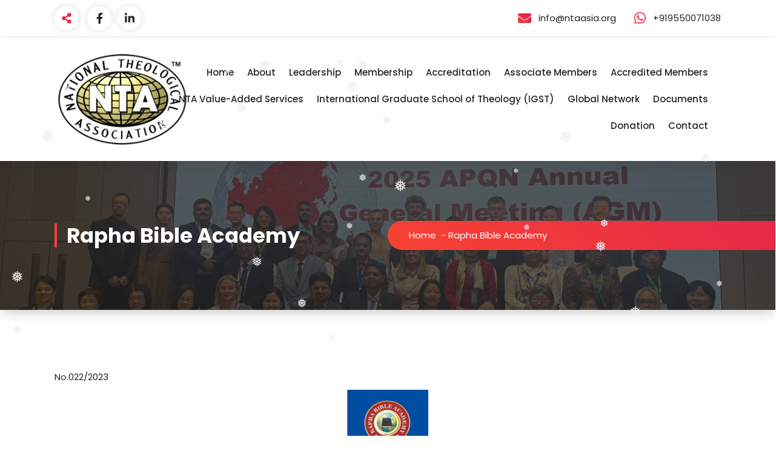

--- FILE ---
content_type: text/html; charset=UTF-8
request_url: https://ntaasia.org/rapha-bible-academy/
body_size: 9893
content:
<!DOCTYPE html>
<html lang="en-US" prefix="og: https://ogp.me/ns#">
	<head>
		<meta charset="UTF-8">
		<meta name="viewport" content="width=device-width, initial-scale=1">
		<link rel="profile" href="https://gmpg.org/xfn/11">
		
		
<!-- Search Engine Optimization by Rank Math - https://rankmath.com/ -->
<title>Rapha Bible Academy &raquo; National Theological Association</title>
<meta name="description" content="No.022/2023"/>
<meta name="robots" content="follow, index, max-snippet:-1, max-video-preview:-1, max-image-preview:large"/>
<link rel="canonical" href="https://ntaasia.org/rapha-bible-academy/" />
<meta property="og:locale" content="en_US" />
<meta property="og:type" content="article" />
<meta property="og:title" content="Rapha Bible Academy &raquo; National Theological Association" />
<meta property="og:description" content="No.022/2023" />
<meta property="og:url" content="https://ntaasia.org/rapha-bible-academy/" />
<meta property="og:site_name" content="National Theological Association" />
<meta property="article:publisher" content="https://www.facebook.com/nta2017/" />
<meta property="article:author" content="https://www.facebook.com/iamanishnr/" />
<meta property="og:updated_time" content="2025-12-12T15:46:09+00:00" />
<meta property="fb:app_id" content="273679424159010" />
<meta property="og:image" content="https://ntaasia.org/wp-content/uploads/2023/03/rapah.jpg" />
<meta property="og:image:secure_url" content="https://ntaasia.org/wp-content/uploads/2023/03/rapah.jpg" />
<meta property="og:image:width" content="462" />
<meta property="og:image:height" content="403" />
<meta property="og:image:alt" content="Rapha Bible Academy" />
<meta property="og:image:type" content="image/jpeg" />
<meta property="article:published_time" content="2022-09-20T01:17:58+00:00" />
<meta property="article:modified_time" content="2025-12-12T15:46:09+00:00" />
<meta name="twitter:card" content="summary_large_image" />
<meta name="twitter:title" content="Rapha Bible Academy &raquo; National Theological Association" />
<meta name="twitter:description" content="No.022/2023" />
<meta name="twitter:image" content="https://ntaasia.org/wp-content/uploads/2023/03/rapah.jpg" />
<meta name="twitter:label1" content="Time to read" />
<meta name="twitter:data1" content="Less than a minute" />
<script type="application/ld+json" class="rank-math-schema">{"@context":"https://schema.org","@graph":[{"@type":"Place","@id":"https://ntaasia.org/#place","address":{"@type":"PostalAddress","streetAddress":"1-47, Kothagudem, Bayyaram Post,","addressLocality":"Khammam","addressRegion":"Telangana","postalCode":"507211","addressCountry":"IN"}},{"@type":["EducationalOrganization","Organization"],"@id":"https://ntaasia.org/#organization","name":"National Theological Association","url":"https://ntaasia.org","sameAs":["https://www.facebook.com/nta2017/","https://in.linkedin.com/company/national-theological-association"],"email":"info@ntaasia.org","address":{"@type":"PostalAddress","streetAddress":"1-47, Kothagudem, Bayyaram Post,","addressLocality":"Khammam","addressRegion":"Telangana","postalCode":"507211","addressCountry":"IN"},"logo":{"@type":"ImageObject","@id":"https://ntaasia.org/#logo","url":"https://ntaasia.org/wp-content/uploads/2024/05/cropped-1714662371908.png","contentUrl":"https://ntaasia.org/wp-content/uploads/2024/05/cropped-1714662371908.png","caption":"National Theological Association","inLanguage":"en-US","width":"463","height":"330"},"contactPoint":[{"@type":"ContactPoint","telephone":"+919550071038","contactType":"customer support"}],"description":"The National Theological Association (NTA) is a non-profit evangelical accreditation body committed to empowering Bible colleges, seminaries, and theological institutions across Asia. We support theological excellence through accreditation, curriculum development, leadership training, and quality assurance.","legalName":"National Theological Association","location":{"@id":"https://ntaasia.org/#place"}},{"@type":"WebSite","@id":"https://ntaasia.org/#website","url":"https://ntaasia.org","name":"National Theological Association","alternateName":"NTA","publisher":{"@id":"https://ntaasia.org/#organization"},"inLanguage":"en-US"},{"@type":"ImageObject","@id":"https://ntaasia.org/wp-content/uploads/2023/03/rapah-300x262.jpg","url":"https://ntaasia.org/wp-content/uploads/2023/03/rapah-300x262.jpg","width":"200","height":"200","inLanguage":"en-US"},{"@type":"WebPage","@id":"https://ntaasia.org/rapha-bible-academy/#webpage","url":"https://ntaasia.org/rapha-bible-academy/","name":"Rapha Bible Academy &raquo; National Theological Association","datePublished":"2022-09-20T01:17:58+00:00","dateModified":"2025-12-12T15:46:09+00:00","isPartOf":{"@id":"https://ntaasia.org/#website"},"primaryImageOfPage":{"@id":"https://ntaasia.org/wp-content/uploads/2023/03/rapah-300x262.jpg"},"inLanguage":"en-US"},{"@type":"Person","@id":"https://ntaasia.org/author/admin/","name":"admin","url":"https://ntaasia.org/author/admin/","image":{"@type":"ImageObject","@id":"https://secure.gravatar.com/avatar/155cd310092da7f86a20958b189177ce461f3f2d451f7481cf5ae7d4b39a51a7?s=96&amp;d=mm&amp;r=g","url":"https://secure.gravatar.com/avatar/155cd310092da7f86a20958b189177ce461f3f2d451f7481cf5ae7d4b39a51a7?s=96&amp;d=mm&amp;r=g","caption":"admin","inLanguage":"en-US"},"sameAs":["https://ntaasia.org"],"worksFor":{"@id":"https://ntaasia.org/#organization"}},{"@type":"Article","headline":"Rapha Bible Academy &raquo; National Theological Association","datePublished":"2022-09-20T01:17:58+00:00","dateModified":"2025-12-12T15:46:09+00:00","author":{"@id":"https://ntaasia.org/author/admin/","name":"admin"},"publisher":{"@id":"https://ntaasia.org/#organization"},"description":"No.022/2023","name":"Rapha Bible Academy &raquo; National Theological Association","@id":"https://ntaasia.org/rapha-bible-academy/#richSnippet","isPartOf":{"@id":"https://ntaasia.org/rapha-bible-academy/#webpage"},"image":{"@id":"https://ntaasia.org/wp-content/uploads/2023/03/rapah-300x262.jpg"},"inLanguage":"en-US","mainEntityOfPage":{"@id":"https://ntaasia.org/rapha-bible-academy/#webpage"}}]}</script>
<!-- /Rank Math WordPress SEO plugin -->

<link rel='dns-prefetch' href='//fonts.googleapis.com' />
<link rel="alternate" type="application/rss+xml" title="National Theological Association &raquo; Feed" href="https://ntaasia.org/feed/" />
<link rel="alternate" title="oEmbed (JSON)" type="application/json+oembed" href="https://ntaasia.org/wp-json/oembed/1.0/embed?url=https%3A%2F%2Fntaasia.org%2Frapha-bible-academy%2F" />
<link rel="alternate" title="oEmbed (XML)" type="text/xml+oembed" href="https://ntaasia.org/wp-json/oembed/1.0/embed?url=https%3A%2F%2Fntaasia.org%2Frapha-bible-academy%2F&#038;format=xml" />
<style id='wp-img-auto-sizes-contain-inline-css' type='text/css'>
img:is([sizes=auto i],[sizes^="auto," i]){contain-intrinsic-size:3000px 1500px}
/*# sourceURL=wp-img-auto-sizes-contain-inline-css */
</style>
<style id='wp-emoji-styles-inline-css' type='text/css'>

	img.wp-smiley, img.emoji {
		display: inline !important;
		border: none !important;
		box-shadow: none !important;
		height: 1em !important;
		width: 1em !important;
		margin: 0 0.07em !important;
		vertical-align: -0.1em !important;
		background: none !important;
		padding: 0 !important;
	}
/*# sourceURL=wp-emoji-styles-inline-css */
</style>
<link rel='stylesheet' id='wp-block-library-css' href='https://ntaasia.org/wp-includes/css/dist/block-library/style.min.css?ver=6.9' type='text/css' media='all' />
<style id='classic-theme-styles-inline-css' type='text/css'>
/*! This file is auto-generated */
.wp-block-button__link{color:#fff;background-color:#32373c;border-radius:9999px;box-shadow:none;text-decoration:none;padding:calc(.667em + 2px) calc(1.333em + 2px);font-size:1.125em}.wp-block-file__button{background:#32373c;color:#fff;text-decoration:none}
/*# sourceURL=/wp-includes/css/classic-themes.min.css */
</style>
<style id='global-styles-inline-css' type='text/css'>
:root{--wp--preset--aspect-ratio--square: 1;--wp--preset--aspect-ratio--4-3: 4/3;--wp--preset--aspect-ratio--3-4: 3/4;--wp--preset--aspect-ratio--3-2: 3/2;--wp--preset--aspect-ratio--2-3: 2/3;--wp--preset--aspect-ratio--16-9: 16/9;--wp--preset--aspect-ratio--9-16: 9/16;--wp--preset--color--black: #000000;--wp--preset--color--cyan-bluish-gray: #abb8c3;--wp--preset--color--white: #ffffff;--wp--preset--color--pale-pink: #f78da7;--wp--preset--color--vivid-red: #cf2e2e;--wp--preset--color--luminous-vivid-orange: #ff6900;--wp--preset--color--luminous-vivid-amber: #fcb900;--wp--preset--color--light-green-cyan: #7bdcb5;--wp--preset--color--vivid-green-cyan: #00d084;--wp--preset--color--pale-cyan-blue: #8ed1fc;--wp--preset--color--vivid-cyan-blue: #0693e3;--wp--preset--color--vivid-purple: #9b51e0;--wp--preset--gradient--vivid-cyan-blue-to-vivid-purple: linear-gradient(135deg,rgb(6,147,227) 0%,rgb(155,81,224) 100%);--wp--preset--gradient--light-green-cyan-to-vivid-green-cyan: linear-gradient(135deg,rgb(122,220,180) 0%,rgb(0,208,130) 100%);--wp--preset--gradient--luminous-vivid-amber-to-luminous-vivid-orange: linear-gradient(135deg,rgb(252,185,0) 0%,rgb(255,105,0) 100%);--wp--preset--gradient--luminous-vivid-orange-to-vivid-red: linear-gradient(135deg,rgb(255,105,0) 0%,rgb(207,46,46) 100%);--wp--preset--gradient--very-light-gray-to-cyan-bluish-gray: linear-gradient(135deg,rgb(238,238,238) 0%,rgb(169,184,195) 100%);--wp--preset--gradient--cool-to-warm-spectrum: linear-gradient(135deg,rgb(74,234,220) 0%,rgb(151,120,209) 20%,rgb(207,42,186) 40%,rgb(238,44,130) 60%,rgb(251,105,98) 80%,rgb(254,248,76) 100%);--wp--preset--gradient--blush-light-purple: linear-gradient(135deg,rgb(255,206,236) 0%,rgb(152,150,240) 100%);--wp--preset--gradient--blush-bordeaux: linear-gradient(135deg,rgb(254,205,165) 0%,rgb(254,45,45) 50%,rgb(107,0,62) 100%);--wp--preset--gradient--luminous-dusk: linear-gradient(135deg,rgb(255,203,112) 0%,rgb(199,81,192) 50%,rgb(65,88,208) 100%);--wp--preset--gradient--pale-ocean: linear-gradient(135deg,rgb(255,245,203) 0%,rgb(182,227,212) 50%,rgb(51,167,181) 100%);--wp--preset--gradient--electric-grass: linear-gradient(135deg,rgb(202,248,128) 0%,rgb(113,206,126) 100%);--wp--preset--gradient--midnight: linear-gradient(135deg,rgb(2,3,129) 0%,rgb(40,116,252) 100%);--wp--preset--font-size--small: 13px;--wp--preset--font-size--medium: 20px;--wp--preset--font-size--large: 36px;--wp--preset--font-size--x-large: 42px;--wp--preset--spacing--20: 0.44rem;--wp--preset--spacing--30: 0.67rem;--wp--preset--spacing--40: 1rem;--wp--preset--spacing--50: 1.5rem;--wp--preset--spacing--60: 2.25rem;--wp--preset--spacing--70: 3.38rem;--wp--preset--spacing--80: 5.06rem;--wp--preset--shadow--natural: 6px 6px 9px rgba(0, 0, 0, 0.2);--wp--preset--shadow--deep: 12px 12px 50px rgba(0, 0, 0, 0.4);--wp--preset--shadow--sharp: 6px 6px 0px rgba(0, 0, 0, 0.2);--wp--preset--shadow--outlined: 6px 6px 0px -3px rgb(255, 255, 255), 6px 6px rgb(0, 0, 0);--wp--preset--shadow--crisp: 6px 6px 0px rgb(0, 0, 0);}:where(.is-layout-flex){gap: 0.5em;}:where(.is-layout-grid){gap: 0.5em;}body .is-layout-flex{display: flex;}.is-layout-flex{flex-wrap: wrap;align-items: center;}.is-layout-flex > :is(*, div){margin: 0;}body .is-layout-grid{display: grid;}.is-layout-grid > :is(*, div){margin: 0;}:where(.wp-block-columns.is-layout-flex){gap: 2em;}:where(.wp-block-columns.is-layout-grid){gap: 2em;}:where(.wp-block-post-template.is-layout-flex){gap: 1.25em;}:where(.wp-block-post-template.is-layout-grid){gap: 1.25em;}.has-black-color{color: var(--wp--preset--color--black) !important;}.has-cyan-bluish-gray-color{color: var(--wp--preset--color--cyan-bluish-gray) !important;}.has-white-color{color: var(--wp--preset--color--white) !important;}.has-pale-pink-color{color: var(--wp--preset--color--pale-pink) !important;}.has-vivid-red-color{color: var(--wp--preset--color--vivid-red) !important;}.has-luminous-vivid-orange-color{color: var(--wp--preset--color--luminous-vivid-orange) !important;}.has-luminous-vivid-amber-color{color: var(--wp--preset--color--luminous-vivid-amber) !important;}.has-light-green-cyan-color{color: var(--wp--preset--color--light-green-cyan) !important;}.has-vivid-green-cyan-color{color: var(--wp--preset--color--vivid-green-cyan) !important;}.has-pale-cyan-blue-color{color: var(--wp--preset--color--pale-cyan-blue) !important;}.has-vivid-cyan-blue-color{color: var(--wp--preset--color--vivid-cyan-blue) !important;}.has-vivid-purple-color{color: var(--wp--preset--color--vivid-purple) !important;}.has-black-background-color{background-color: var(--wp--preset--color--black) !important;}.has-cyan-bluish-gray-background-color{background-color: var(--wp--preset--color--cyan-bluish-gray) !important;}.has-white-background-color{background-color: var(--wp--preset--color--white) !important;}.has-pale-pink-background-color{background-color: var(--wp--preset--color--pale-pink) !important;}.has-vivid-red-background-color{background-color: var(--wp--preset--color--vivid-red) !important;}.has-luminous-vivid-orange-background-color{background-color: var(--wp--preset--color--luminous-vivid-orange) !important;}.has-luminous-vivid-amber-background-color{background-color: var(--wp--preset--color--luminous-vivid-amber) !important;}.has-light-green-cyan-background-color{background-color: var(--wp--preset--color--light-green-cyan) !important;}.has-vivid-green-cyan-background-color{background-color: var(--wp--preset--color--vivid-green-cyan) !important;}.has-pale-cyan-blue-background-color{background-color: var(--wp--preset--color--pale-cyan-blue) !important;}.has-vivid-cyan-blue-background-color{background-color: var(--wp--preset--color--vivid-cyan-blue) !important;}.has-vivid-purple-background-color{background-color: var(--wp--preset--color--vivid-purple) !important;}.has-black-border-color{border-color: var(--wp--preset--color--black) !important;}.has-cyan-bluish-gray-border-color{border-color: var(--wp--preset--color--cyan-bluish-gray) !important;}.has-white-border-color{border-color: var(--wp--preset--color--white) !important;}.has-pale-pink-border-color{border-color: var(--wp--preset--color--pale-pink) !important;}.has-vivid-red-border-color{border-color: var(--wp--preset--color--vivid-red) !important;}.has-luminous-vivid-orange-border-color{border-color: var(--wp--preset--color--luminous-vivid-orange) !important;}.has-luminous-vivid-amber-border-color{border-color: var(--wp--preset--color--luminous-vivid-amber) !important;}.has-light-green-cyan-border-color{border-color: var(--wp--preset--color--light-green-cyan) !important;}.has-vivid-green-cyan-border-color{border-color: var(--wp--preset--color--vivid-green-cyan) !important;}.has-pale-cyan-blue-border-color{border-color: var(--wp--preset--color--pale-cyan-blue) !important;}.has-vivid-cyan-blue-border-color{border-color: var(--wp--preset--color--vivid-cyan-blue) !important;}.has-vivid-purple-border-color{border-color: var(--wp--preset--color--vivid-purple) !important;}.has-vivid-cyan-blue-to-vivid-purple-gradient-background{background: var(--wp--preset--gradient--vivid-cyan-blue-to-vivid-purple) !important;}.has-light-green-cyan-to-vivid-green-cyan-gradient-background{background: var(--wp--preset--gradient--light-green-cyan-to-vivid-green-cyan) !important;}.has-luminous-vivid-amber-to-luminous-vivid-orange-gradient-background{background: var(--wp--preset--gradient--luminous-vivid-amber-to-luminous-vivid-orange) !important;}.has-luminous-vivid-orange-to-vivid-red-gradient-background{background: var(--wp--preset--gradient--luminous-vivid-orange-to-vivid-red) !important;}.has-very-light-gray-to-cyan-bluish-gray-gradient-background{background: var(--wp--preset--gradient--very-light-gray-to-cyan-bluish-gray) !important;}.has-cool-to-warm-spectrum-gradient-background{background: var(--wp--preset--gradient--cool-to-warm-spectrum) !important;}.has-blush-light-purple-gradient-background{background: var(--wp--preset--gradient--blush-light-purple) !important;}.has-blush-bordeaux-gradient-background{background: var(--wp--preset--gradient--blush-bordeaux) !important;}.has-luminous-dusk-gradient-background{background: var(--wp--preset--gradient--luminous-dusk) !important;}.has-pale-ocean-gradient-background{background: var(--wp--preset--gradient--pale-ocean) !important;}.has-electric-grass-gradient-background{background: var(--wp--preset--gradient--electric-grass) !important;}.has-midnight-gradient-background{background: var(--wp--preset--gradient--midnight) !important;}.has-small-font-size{font-size: var(--wp--preset--font-size--small) !important;}.has-medium-font-size{font-size: var(--wp--preset--font-size--medium) !important;}.has-large-font-size{font-size: var(--wp--preset--font-size--large) !important;}.has-x-large-font-size{font-size: var(--wp--preset--font-size--x-large) !important;}
:where(.wp-block-post-template.is-layout-flex){gap: 1.25em;}:where(.wp-block-post-template.is-layout-grid){gap: 1.25em;}
:where(.wp-block-term-template.is-layout-flex){gap: 1.25em;}:where(.wp-block-term-template.is-layout-grid){gap: 1.25em;}
:where(.wp-block-columns.is-layout-flex){gap: 2em;}:where(.wp-block-columns.is-layout-grid){gap: 2em;}
:root :where(.wp-block-pullquote){font-size: 1.5em;line-height: 1.6;}
/*# sourceURL=global-styles-inline-css */
</style>
<link rel='stylesheet' id='validatecertify-styles-css' href='https://ntaasia.org/wp-content/plugins/validar-certificados-de-cursos/assets/css/validatecertify-styles.css?ver=1.0.0' type='text/css' media='all' />
<link rel='stylesheet' id='wp-snow-effect-css' href='https://ntaasia.org/wp-content/plugins/wp-snow-effect/public/css/wp-snow-effect-public.css?ver=1.0.0' type='text/css' media='all' />
<link rel='stylesheet' id='wpsw_social-icons-css' href='https://ntaasia.org/wp-content/plugins/wp-social-widget/assets/css/social-icons.css?ver=2.3.1' type='text/css' media='all' />
<link rel='stylesheet' id='wpsw_social-css-css' href='https://ntaasia.org/wp-content/plugins/wp-social-widget/assets/css/social-style.css?ver=2.3.1' type='text/css' media='all' />
<link rel='stylesheet' id='owl-carousel-min-css' href='https://ntaasia.org/wp-content/themes/gradiant/assets/css/owl.carousel.min.css?ver=6.9' type='text/css' media='all' />
<link rel='stylesheet' id='font-awesome-css' href='https://ntaasia.org/wp-content/plugins/elementor/assets/lib/font-awesome/css/font-awesome.min.css?ver=4.7.0' type='text/css' media='all' />
<link rel='stylesheet' id='gradiant-editor-style-css' href='https://ntaasia.org/wp-content/themes/gradiant/assets/css/editor-style.css?ver=6.9' type='text/css' media='all' />
<link rel='stylesheet' id='gradiant-default-css' href='https://ntaasia.org/wp-content/themes/gradiant/assets/css/color/default.css?ver=6.9' type='text/css' media='all' />
<link rel='stylesheet' id='gradiant-theme-css-css' href='https://ntaasia.org/wp-content/themes/gradiant/assets/css/theme.css?ver=6.9' type='text/css' media='all' />
<link rel='stylesheet' id='gradiant-meanmenu-css' href='https://ntaasia.org/wp-content/themes/gradiant/assets/css/meanmenu.css?ver=6.9' type='text/css' media='all' />
<link rel='stylesheet' id='gradiant-widgets-css' href='https://ntaasia.org/wp-content/themes/gradiant/assets/css/widgets.css?ver=6.9' type='text/css' media='all' />
<link rel='stylesheet' id='gradiant-main-css' href='https://ntaasia.org/wp-content/themes/gradiant/assets/css/main.css?ver=6.9' type='text/css' media='all' />
<link rel='stylesheet' id='gradiant-media-query-css' href='https://ntaasia.org/wp-content/themes/gradiant/assets/css/responsive.css?ver=6.9' type='text/css' media='all' />
<link rel='stylesheet' id='gradiant-woocommerce-css' href='https://ntaasia.org/wp-content/themes/gradiant/assets/css/woo.css?ver=6.9' type='text/css' media='all' />
<link rel='stylesheet' id='gradiant-style-css' href='https://ntaasia.org/wp-content/themes/gradiant/style.css?ver=6.9' type='text/css' media='all' />
<style id='gradiant-style-inline-css' type='text/css'>
.breadcrumb-content {
					min-height: 246px;
				}
.breadcrumb-area {
					background-image: url(https://ntaasia.org/wp-content/uploads/2025/12/D.jpg);
					background-attachment: scroll;
				}
.av-container {
						max-width: 1200px;
					}

.logo img, .mobile-logo img {
					max-width: 222px;
				}
.theme-slider {
			background: rgba(0, 0, 0, 0.6);
		}
.cta-section {
					background-image: url(https://ntaasia.org/wp-content/plugins/clever-fox/inc/gradiant/images/slider/img01.jpg);
					background-attachment: scroll;
				}
 body{ 
			font-size: 15px;
			line-height: 1.5;
			text-transform: inherit;
			font-style: inherit;
		}
 h1{ 
				font-size: px;
				line-height: ;
				text-transform: inherit;
				font-style: inherit;
			}
 h2{ 
				font-size: px;
				line-height: ;
				text-transform: inherit;
				font-style: inherit;
			}
 h3{ 
				font-size: px;
				line-height: ;
				text-transform: inherit;
				font-style: inherit;
			}
 h4{ 
				font-size: px;
				line-height: ;
				text-transform: inherit;
				font-style: inherit;
			}
 h5{ 
				font-size: px;
				line-height: ;
				text-transform: inherit;
				font-style: inherit;
			}
 h6{ 
				font-size: px;
				line-height: ;
				text-transform: inherit;
				font-style: inherit;
			}

/*# sourceURL=gradiant-style-inline-css */
</style>
<link rel='stylesheet' id='gradiant-fonts-css' href='//fonts.googleapis.com/css?family=Poppins%3Aital%2Cwght%400%2C100%3B0%2C200%3B0%2C300%3B0%2C400%3B0%2C500%3B0%2C600%3B0%2C700%3B0%2C800%3B0%2C900%3B1%2C100%3B1%2C200%3B1%2C300%3B1%2C400%3B1%2C500%3B1%2C600%3B1%2C700%3B1%2C800%3B1%2C900&#038;subset=latin%2Clatin-ext' type='text/css' media='all' />
<link rel='stylesheet' id='animate-css' href='https://ntaasia.org/wp-content/plugins/clever-fox//inc/assets/css/animate.css?ver=3.5.2' type='text/css' media='all' />
<link rel='stylesheet' id='ekit-widget-styles-css' href='https://ntaasia.org/wp-content/plugins/elementskit-lite/widgets/init/assets/css/widget-styles.css?ver=3.7.8' type='text/css' media='all' />
<link rel='stylesheet' id='ekit-responsive-css' href='https://ntaasia.org/wp-content/plugins/elementskit-lite/widgets/init/assets/css/responsive.css?ver=3.7.8' type='text/css' media='all' />
<script type="text/javascript" src="https://ntaasia.org/wp-includes/js/jquery/jquery.min.js?ver=3.7.1" id="jquery-core-js"></script>
<script type="text/javascript" src="https://ntaasia.org/wp-includes/js/jquery/jquery-migrate.min.js?ver=3.4.1" id="jquery-migrate-js"></script>
<script type="text/javascript" src="https://ntaasia.org/wp-content/themes/gradiant/assets/js/owl.carousel.min.js?ver=1" id="owl-carousel-js"></script>
<link rel="https://api.w.org/" href="https://ntaasia.org/wp-json/" /><link rel="alternate" title="JSON" type="application/json" href="https://ntaasia.org/wp-json/wp/v2/pages/569" /><link rel="EditURI" type="application/rsd+xml" title="RSD" href="https://ntaasia.org/xmlrpc.php?rsd" />
<meta name="generator" content="WordPress 6.9" />
<link rel='shortlink' href='https://ntaasia.org/?p=569' />
<meta name="facebook-domain-verification" content="4ay3u2gau6nqcume8sfr16lc078q7f" /><meta name="generator" content="Elementor 3.34.2; features: additional_custom_breakpoints; settings: css_print_method-external, google_font-enabled, font_display-auto">
			<style>
				.e-con.e-parent:nth-of-type(n+4):not(.e-lazyloaded):not(.e-no-lazyload),
				.e-con.e-parent:nth-of-type(n+4):not(.e-lazyloaded):not(.e-no-lazyload) * {
					background-image: none !important;
				}
				@media screen and (max-height: 1024px) {
					.e-con.e-parent:nth-of-type(n+3):not(.e-lazyloaded):not(.e-no-lazyload),
					.e-con.e-parent:nth-of-type(n+3):not(.e-lazyloaded):not(.e-no-lazyload) * {
						background-image: none !important;
					}
				}
				@media screen and (max-height: 640px) {
					.e-con.e-parent:nth-of-type(n+2):not(.e-lazyloaded):not(.e-no-lazyload),
					.e-con.e-parent:nth-of-type(n+2):not(.e-lazyloaded):not(.e-no-lazyload) * {
						background-image: none !important;
					}
				}
			</style>
				<style type="text/css">
			.site-title,
		.site-description {
			position: absolute;
			clip: rect(1px, 1px, 1px, 1px);
		}
		</style>
						<style id="ive-style-frontend"></style>
					<link rel="icon" href="https://ntaasia.org/wp-content/uploads/2022/06/cropped-165590008169451-32x32.png" sizes="32x32" />
<link rel="icon" href="https://ntaasia.org/wp-content/uploads/2022/06/cropped-165590008169451-192x192.png" sizes="192x192" />
<link rel="apple-touch-icon" href="https://ntaasia.org/wp-content/uploads/2022/06/cropped-165590008169451-180x180.png" />
<meta name="msapplication-TileImage" content="https://ntaasia.org/wp-content/uploads/2022/06/cropped-165590008169451-270x270.png" />
		<style type="text/css" id="wp-custom-css">
			/* Remove only breadcrumb-style page navigation button */
.page .elementor-widget-button {
    display: none;
}/* ================================
   NTA CLEAN CONTENT STYLING
   (Header & Footer NOT touched)
   ================================ */

/* Main content wrapper */
.elementor {
  font-family: "Georgia", "Times New Roman", serif;
}

/* Main page headings */
.elementor h1 {
  color: #b30000; /* NTA red */
  font-size: 34px;
  font-weight: 700;
  margin-bottom: 20px;
}

/* Section headings */
.elementor h2 {
  color: #b30000;
  font-size: 26px;
  font-weight: 700;
  margin-top: 40px;
  margin-bottom: 15px;
}

/* Sub-headings */
.elementor h3 {
  color: #000000;
  font-size: 20px;
  font-weight: 600;
  margin-top: 30px;
}

/* Paragraph text */
.elementor p {
  color: #111111;
  font-size: 16px;
  line-height: 1.8;
  margin-bottom: 18px;
}

/* Strong / bold emphasis */
.elementor p strong {
  color: #000000;
  font-weight: 700;
}

/* Lists */
.elementor ul {
  margin-left: 20px;
  margin-bottom: 20px;
}

.elementor ul li {
  color: #111111;
  font-size: 16px;
  line-height: 1.7;
  margin-bottom: 8px;
}

/* Remove any decorative red lines before headings */
.elementor h1::before,
.elementor h2::before,
.elementor h3::before {
  content: none !important;
}

/* Buttons inside content only */
.elementor a.elementor-button {
  background-color: #b30000;
  color: #ffffff;
  border-radius: 4px;
  font-weight: 600;
}

.elementor a.elementor-button:hover {
  background-color: #000000;
  color: #ffffff;
}

/* Section spacing */
.elementor-section {
  padding-top: 40px;
  padding-bottom: 40px;
}

/* Mobile readability */
@media (max-width: 768px) {
  .elementor h1 {
    font-size: 26px;
  }
  .elementor h2 {
    font-size: 22px;
  }
  .elementor p {
    font-size: 15px;
  }
}		</style>
			</head>

<body class="wp-singular page-template-default page page-id-569 wp-custom-logo wp-theme-gradiant elementor-default elementor-kit-874">

	<div id="page" class="site">
		<a class="skip-link screen-reader-text" href="#content">Skip to content</a>
	
	
<!--===// Start: Header
=================================-->
    <header id="header-section" class="header header-one">
        <!--===// Start: Header Above
        =================================-->
					<div id="above-header" class="header-above-info d-av-block d-none">
				<div class="header-widget">
					<div class="av-container">
						<div class="av-columns-area">
							<div class="av-column-5">
								<div class="widget-left text-av-left text-center">
														<aside class="share-toolkit widget widget_social_widget"">
						<a href="#" class="toolkit-hover"><i class="fa fa-share-alt"></i></a>
						<ul>
															<li><a href="https://www.facebook.com/nta2017"><i class="fa fa-facebook"></i></a></li>
															<li><a href="https://twitter.com/ntaasia1"><i class="fa fa-linkedin"></i></a></li>
													</ul>
					</aside>
												</div>
							</div>
							<div class="av-column-7">
								<div class="widget-right text-av-right text-center">                                
										
										 <aside class="widget widget-contact wgt-2">
							<div class="contact-area">
																	<div class="contact-icon">
										<i class="fa fa-envelope"></i>
									</div>
									
								<a href="" class="contact-info">
									<span class="title">info@ntaasia.org</span>
								</a>
							</div>
						</aside>
																<aside class="widget widget-contact wgt-3">
							<div class="contact-area">
																	<div class="contact-icon">
										<i class="fa fa-whatsapp"></i>
									</div>
									
								<a href="https://wa.me/message/SDFH3S3JZWXII1" class="contact-info">
									<span class="title">+919550071038</span>
								</a>
							</div>
						</aside>
							
											</div>
							</div>
						</div>
					</div>
				</div>
			</div>
		        <!--===// End: Header Top
        =================================-->
        <div class="navigator-wrapper">
            <!--===// Start: Mobile Toggle
            =================================-->
            <div class="theme-mobile-nav not-sticky"> 
                <div class="av-container">
                    <div class="av-columns-area">
                        <div class="av-column-12">
                            <div class="theme-mobile-menu">
                                <div class="mobile-logo">
                                    <div class="logo">
										 <a href="https://ntaasia.org/" class="custom-logo-link" rel="home"><img fetchpriority="high" width="463" height="330" src="https://ntaasia.org/wp-content/uploads/2024/05/cropped-1714662371908.png" class="custom-logo" alt="National Theological Association" decoding="async" srcset="https://ntaasia.org/wp-content/uploads/2024/05/cropped-1714662371908.png 463w, https://ntaasia.org/wp-content/uploads/2024/05/cropped-1714662371908-300x214.png 300w" sizes="(max-width: 463px) 100vw, 463px" /></a>						<p class="site-description">Excellence in Theological Education</p>
		                                    </div>
                                </div>
                                <div class="menu-toggle-wrap">
                                    <div class="mobile-menu-right"><ul class="header-wrap-right"></ul></div>
                                    <div class="hamburger hamburger-menu">
                                        <button type="button" class="toggle-lines menu-toggle">
                                            <div class="top-bun"></div>
                                            <div class="meat"></div>
                                            <div class="bottom-bun"></div>
                                        </button>
                                    </div>
																			<div class="headtop-mobi">
											<button type="button" class="header-above-toggle"><span></span></button>
										</div>
									                                </div>
                                <div id="mobile-m" class="mobile-menu">
                                    <button type="button" class="header-close-menu close-style"></button>
                                </div>
                                <div id="mob-h-top" class="mobi-head-top"></div>
                            </div>
                        </div>
                    </div>
                </div>        
            </div>
            <!--===// End: Mobile Toggle
            =================================-->        

            <!--===// Start: Navigation
            =================================-->
            <div class="nav-area d-none d-av-block">
                <div class="navbar-area not-sticky">
                    <div class="av-container">
                        <div class="av-columns-area">
                            <div class="av-column-2 my-auto">
                                <div class="logo">
                                    <a href="https://ntaasia.org/" class="custom-logo-link" rel="home"><img fetchpriority="high" width="463" height="330" src="https://ntaasia.org/wp-content/uploads/2024/05/cropped-1714662371908.png" class="custom-logo" alt="National Theological Association" decoding="async" srcset="https://ntaasia.org/wp-content/uploads/2024/05/cropped-1714662371908.png 463w, https://ntaasia.org/wp-content/uploads/2024/05/cropped-1714662371908-300x214.png 300w" sizes="(max-width: 463px) 100vw, 463px" /></a>						<p class="site-description">Excellence in Theological Education</p>
		                                </div>
                            </div>
                            <div class="av-column-10 my-auto">
                                <div class="theme-menu">
                                    <nav class="menubar">
                                        <ul id="menu-main" class="menu-wrap"><li itemscope="itemscope" itemtype="https://www.schema.org/SiteNavigationElement" id="menu-item-204" class="menu-item menu-item-type-post_type menu-item-object-page menu-item-home menu-item-204 nav-item"><a title="Home" href="https://ntaasia.org/" class="nav-link">Home</a></li>
<li itemscope="itemscope" itemtype="https://www.schema.org/SiteNavigationElement" id="menu-item-3819" class="menu-item menu-item-type-post_type menu-item-object-page menu-item-3819 nav-item"><a title="About" href="https://ntaasia.org/about/" class="nav-link">About</a></li>
<li itemscope="itemscope" itemtype="https://www.schema.org/SiteNavigationElement" id="menu-item-2577" class="menu-item menu-item-type-post_type menu-item-object-page menu-item-2577 nav-item"><a title="Leadership" href="https://ntaasia.org/leadership/" class="nav-link">Leadership</a></li>
<li itemscope="itemscope" itemtype="https://www.schema.org/SiteNavigationElement" id="menu-item-3821" class="menu-item menu-item-type-post_type menu-item-object-page menu-item-3821 nav-item"><a title="Membership" href="https://ntaasia.org/membership/" class="nav-link">Membership</a></li>
<li itemscope="itemscope" itemtype="https://www.schema.org/SiteNavigationElement" id="menu-item-3820" class="menu-item menu-item-type-post_type menu-item-object-page menu-item-3820 nav-item"><a title="Accreditation" href="https://ntaasia.org/accreditation/" class="nav-link">Accreditation</a></li>
<li itemscope="itemscope" itemtype="https://www.schema.org/SiteNavigationElement" id="menu-item-3822" class="menu-item menu-item-type-post_type menu-item-object-page menu-item-3822 nav-item"><a title="Associate Members" href="https://ntaasia.org/associate-members/" class="nav-link">Associate Members</a></li>
<li itemscope="itemscope" itemtype="https://www.schema.org/SiteNavigationElement" id="menu-item-352" class="menu-item menu-item-type-post_type menu-item-object-page menu-item-352 nav-item"><a title="Accredited Members" href="https://ntaasia.org/accredited-members/" class="nav-link">Accredited Members</a></li>
<li itemscope="itemscope" itemtype="https://www.schema.org/SiteNavigationElement" id="menu-item-2778" class="menu-item menu-item-type-post_type menu-item-object-page menu-item-2778 nav-item"><a title="NTA Value-Added Services" href="https://ntaasia.org/nta-value-added-services/" class="nav-link">NTA Value-Added Services</a></li>
<li itemscope="itemscope" itemtype="https://www.schema.org/SiteNavigationElement" id="menu-item-210" class="menu-item menu-item-type-post_type menu-item-object-page menu-item-210 nav-item"><a title="International Graduate School of Theology (IGST)" href="https://ntaasia.org/international-graduate-school-of-theology-igst-nta/" class="nav-link">International Graduate School of Theology (IGST)</a></li>
<li itemscope="itemscope" itemtype="https://www.schema.org/SiteNavigationElement" id="menu-item-743" class="menu-item menu-item-type-post_type menu-item-object-page menu-item-743 nav-item"><a title="Global Network" href="https://ntaasia.org/partners/" class="nav-link">Global Network</a></li>
<li itemscope="itemscope" itemtype="https://www.schema.org/SiteNavigationElement" id="menu-item-839" class="menu-item menu-item-type-post_type menu-item-object-page menu-item-839 nav-item"><a title="Documents" href="https://ntaasia.org/nta-documents/" class="nav-link">Documents</a></li>
<li itemscope="itemscope" itemtype="https://www.schema.org/SiteNavigationElement" id="menu-item-3449" class="menu-item menu-item-type-post_type menu-item-object-page menu-item-3449 nav-item"><a title="Donation" href="https://ntaasia.org/donation/" class="nav-link">Donation</a></li>
<li itemscope="itemscope" itemtype="https://www.schema.org/SiteNavigationElement" id="menu-item-1932" class="menu-item menu-item-type-post_type menu-item-object-page menu-item-1932 nav-item"><a title="Contact" href="https://ntaasia.org/contact/" class="nav-link">Contact</a></li>
</ul>                            
                                    </nav>
                                    <div class="menu-right">
                                        <ul class="header-wrap-right">
											                                        </ul>
                                    </div>
                                </div>
                            </div>
                        </div>
                    </div>
                </div>
            </div>
            <!--===// End:  Navigation
            =================================-->
        </div>
    </header>
    <!-- End: Header
    =================================-->
	

<section id="breadcrumb-section" class="breadcrumb-area breadcrumb-left breadcrumb-effect-active">
	<div class="av-container">
		<div class="av-columns-area">
			<div class="av-column-12">
				<div class="breadcrumb-content">
					<div class="breadcrumb-heading wow fadeInLeft">
						<h2>
							Rapha Bible Academy						</h2>	
					</div>
					<ol class="breadcrumb-list wow fadeInRight">
						<li><a href="https://ntaasia.org">Home</a> &nbsp-&nbsp<li class="active">Rapha Bible Academy</li></li>					</ol>
				</div>
			</div>
		</div>
	</div>
</section>
			
	<div id="content" class="gradiant-content">
	<section id="post-section" class="post-section av-py-default">
	<div class="av-container">
		<div class="av-columns-area">
			
			 <div id="av-primary-content" class="av-column-12 "><p>No.022/2023</p>
<p><img decoding="async" class="alignnone wp-image-1354" src="https://ntaasia.org/wp-content/uploads/2023/03/rapah-300x262.jpg" alt="" width="134" height="117" srcset="https://ntaasia.org/wp-content/uploads/2023/03/rapah-300x262.jpg 300w, https://ntaasia.org/wp-content/uploads/2023/03/rapah.jpg 462w" sizes="(max-width: 134px) 100vw, 134px" /></p>
<p><strong>Rapha Bible Academy</strong></p>
<p>President &amp; Principal Dr. B. JOSE JOTHIKUMAR</p>
<p>1005/4 Anna Nagar, Manoor, Palani, Dindigul,624612, Tamilnadu, India</p>
<p>PHONE : +91 98421 80930</p>
<p>EMAIL : raphafellowship@gmail.com</p>
<p><strong>Courses offered:</strong></p>
<p>Certificate of Theology,</p>
<p>Diploma in Theology,</p>
<p>Bachelor of Theology,</p>
<p>Master of Divinity,</p>
<p>Master of Theology,</p>
<p>Doctor of Ministry.</p>
<p><strong>Accreditation Period : 2025 – 2029 March</strong></p>
			</div>
					</div>
	</div>
</section>
<div class="footer-one">
    </div>
</div> 
 <!--===// Start: Footer
    =================================-->
	
    <footer id="footer-section" class="footer-one footer-section  footer-effect-active">
					<div class="footer-copyright">
				<div class="av-container">
					<div class="av-columns-area">
							<div class="av-column-4 av-md-column-6 text-md-left text-center">
								<div class="widget-left">
																			<div class="logo">
											<a href="https://ntaasia.org/" class="site-title"><img src="https://ntaasia.org/wp-content/uploads/2024/05/cropped-1714662371908.png"></a>
										</div>
																	</div>
							</div>
							<div class="av-column-4 av-md-column-6 text-md-center text-center">
								<div class="widget-center">
																			<aside class="share-toolkit widget widget_social_widget">
											<a href="#" class="toolkit-hover"><i class="fa fa-share-alt"></i></a>
											<ul>
																									<li><a href="https://www.facebook.com/nta2017"><i class="fa fa-facebook"></i></a></li>
																									<li><a href="https://twitter.com/ntaasia1"><i class="fa fa-linkedin"></i></a></li>
																							</ul>
										</aside>
																	</div>
							</div>
							<div class="av-column-4 av-md-column-6 text-av-right text-md-left text-center">
								<div class="widget-right">                          
									                        
									<div class="copyright-text">
										Copyright © 2026 National Theological Association | Powered by [NTA]									</div>
								</div>
							</div>
					</div>
				</div>
			</div>
		    </footer>
    <!-- End: Footer
    =================================-->
    
    <!-- ScrollUp -->
			<button type=button class="scrollup"><i class="fa fa-arrow-up"></i></button>
	</div>
<script type="speculationrules">
{"prefetch":[{"source":"document","where":{"and":[{"href_matches":"/*"},{"not":{"href_matches":["/wp-*.php","/wp-admin/*","/wp-content/uploads/*","/wp-content/*","/wp-content/plugins/*","/wp-content/themes/gradiant/*","/*\\?(.+)"]}},{"not":{"selector_matches":"a[rel~=\"nofollow\"]"}},{"not":{"selector_matches":".no-prefetch, .no-prefetch a"}}]},"eagerness":"conservative"}]}
</script>
			<script>
				const lazyloadRunObserver = () => {
					const lazyloadBackgrounds = document.querySelectorAll( `.e-con.e-parent:not(.e-lazyloaded)` );
					const lazyloadBackgroundObserver = new IntersectionObserver( ( entries ) => {
						entries.forEach( ( entry ) => {
							if ( entry.isIntersecting ) {
								let lazyloadBackground = entry.target;
								if( lazyloadBackground ) {
									lazyloadBackground.classList.add( 'e-lazyloaded' );
								}
								lazyloadBackgroundObserver.unobserve( entry.target );
							}
						});
					}, { rootMargin: '200px 0px 200px 0px' } );
					lazyloadBackgrounds.forEach( ( lazyloadBackground ) => {
						lazyloadBackgroundObserver.observe( lazyloadBackground );
					} );
				};
				const events = [
					'DOMContentLoaded',
					'elementor/lazyload/observe',
				];
				events.forEach( ( event ) => {
					document.addEventListener( event, lazyloadRunObserver );
				} );
			</script>
			<script type="text/javascript" src="https://ntaasia.org/wp-content/plugins/clever-fox//inc/gradiant/block/assets/js/font-awesome-kit.js?ver=1.0" id="font-awesome-kit-js"></script>
<script type="text/javascript" id="countdown-script-js-extra">
/* <![CDATA[ */
var iveCountAjax = {"ajaxurl":"https://ntaasia.org/wp-admin/admin-ajax.php","api_nonce":"d6ca954f53","api_url":"https://ntaasia.org/wp-json/ive/v1/","countdownNonce":"2abcf7acc0","ivenow":"{\"now\":\"1\\/22\\/2026 16:35:26\"}"};
//# sourceURL=countdown-script-js-extra
/* ]]> */
</script>
<script type="text/javascript" src="https://ntaasia.org/wp-content/plugins/ibtana-visual-editor/js/jquery.ive-countdown.min.js?ver=2.4.5" id="countdown-script-js"></script>
<script type="text/javascript" src="https://ntaasia.org/wp-content/plugins/wp-snow-effect/public/js/jsnow.js?ver=1.5" id="jsnow-js"></script>
<script type="text/javascript" id="wp-snow-effect-js-extra">
/* <![CDATA[ */
var snoweffect = {"show":"1","flakes_num":"30","falling_speed_min":"1","falling_speed_max":"3","flake_max_size":"20","flake_min_size":"10","vertical_size":"800","flake_color":"#efefef","flake_zindex":"100000","flake_type":"#10053","fade_away":"1"};
//# sourceURL=wp-snow-effect-js-extra
/* ]]> */
</script>
<script type="text/javascript" src="https://ntaasia.org/wp-content/plugins/wp-snow-effect/public/js/wp-snow-effect-public.js?ver=1.0.0" id="wp-snow-effect-js"></script>
<script type="text/javascript" src="https://ntaasia.org/wp-content/themes/gradiant/assets/js/jquery.ripples.min.js?ver=6.9" id="jquery-ripples-js"></script>
<script type="text/javascript" src="https://ntaasia.org/wp-content/themes/gradiant/assets/js/anime.min.js?ver=6.9" id="anime-min-js"></script>
<script type="text/javascript" src="https://ntaasia.org/wp-content/themes/gradiant/assets/js/wow.min.js?ver=6.9" id="wow-min-js"></script>
<script type="text/javascript" src="https://ntaasia.org/wp-content/themes/gradiant/assets/js/mo.min.js?ver=6.9" id="mo-js"></script>
<script type="text/javascript" src="https://ntaasia.org/wp-content/themes/gradiant/assets/js/theme.min.js?ver=6.9" id="gradiant-theme-js"></script>
<script type="text/javascript" src="https://ntaasia.org/wp-content/themes/gradiant/assets/js/custom.js?ver=6.9" id="gradiant-custom-js-js"></script>
<script type="text/javascript" src="https://ntaasia.org/wp-content/plugins/elementskit-lite/libs/framework/assets/js/frontend-script.js?ver=3.7.8" id="elementskit-framework-js-frontend-js"></script>
<script type="text/javascript" id="elementskit-framework-js-frontend-js-after">
/* <![CDATA[ */
		var elementskit = {
			resturl: 'https://ntaasia.org/wp-json/elementskit/v1/',
		}

		
//# sourceURL=elementskit-framework-js-frontend-js-after
/* ]]> */
</script>
<script type="text/javascript" src="https://ntaasia.org/wp-content/plugins/elementskit-lite/widgets/init/assets/js/widget-scripts.js?ver=3.7.8" id="ekit-widget-scripts-js"></script>
<script id="wp-emoji-settings" type="application/json">
{"baseUrl":"https://s.w.org/images/core/emoji/17.0.2/72x72/","ext":".png","svgUrl":"https://s.w.org/images/core/emoji/17.0.2/svg/","svgExt":".svg","source":{"concatemoji":"https://ntaasia.org/wp-includes/js/wp-emoji-release.min.js?ver=6.9"}}
</script>
<script type="module">
/* <![CDATA[ */
/*! This file is auto-generated */
const a=JSON.parse(document.getElementById("wp-emoji-settings").textContent),o=(window._wpemojiSettings=a,"wpEmojiSettingsSupports"),s=["flag","emoji"];function i(e){try{var t={supportTests:e,timestamp:(new Date).valueOf()};sessionStorage.setItem(o,JSON.stringify(t))}catch(e){}}function c(e,t,n){e.clearRect(0,0,e.canvas.width,e.canvas.height),e.fillText(t,0,0);t=new Uint32Array(e.getImageData(0,0,e.canvas.width,e.canvas.height).data);e.clearRect(0,0,e.canvas.width,e.canvas.height),e.fillText(n,0,0);const a=new Uint32Array(e.getImageData(0,0,e.canvas.width,e.canvas.height).data);return t.every((e,t)=>e===a[t])}function p(e,t){e.clearRect(0,0,e.canvas.width,e.canvas.height),e.fillText(t,0,0);var n=e.getImageData(16,16,1,1);for(let e=0;e<n.data.length;e++)if(0!==n.data[e])return!1;return!0}function u(e,t,n,a){switch(t){case"flag":return n(e,"\ud83c\udff3\ufe0f\u200d\u26a7\ufe0f","\ud83c\udff3\ufe0f\u200b\u26a7\ufe0f")?!1:!n(e,"\ud83c\udde8\ud83c\uddf6","\ud83c\udde8\u200b\ud83c\uddf6")&&!n(e,"\ud83c\udff4\udb40\udc67\udb40\udc62\udb40\udc65\udb40\udc6e\udb40\udc67\udb40\udc7f","\ud83c\udff4\u200b\udb40\udc67\u200b\udb40\udc62\u200b\udb40\udc65\u200b\udb40\udc6e\u200b\udb40\udc67\u200b\udb40\udc7f");case"emoji":return!a(e,"\ud83e\u1fac8")}return!1}function f(e,t,n,a){let r;const o=(r="undefined"!=typeof WorkerGlobalScope&&self instanceof WorkerGlobalScope?new OffscreenCanvas(300,150):document.createElement("canvas")).getContext("2d",{willReadFrequently:!0}),s=(o.textBaseline="top",o.font="600 32px Arial",{});return e.forEach(e=>{s[e]=t(o,e,n,a)}),s}function r(e){var t=document.createElement("script");t.src=e,t.defer=!0,document.head.appendChild(t)}a.supports={everything:!0,everythingExceptFlag:!0},new Promise(t=>{let n=function(){try{var e=JSON.parse(sessionStorage.getItem(o));if("object"==typeof e&&"number"==typeof e.timestamp&&(new Date).valueOf()<e.timestamp+604800&&"object"==typeof e.supportTests)return e.supportTests}catch(e){}return null}();if(!n){if("undefined"!=typeof Worker&&"undefined"!=typeof OffscreenCanvas&&"undefined"!=typeof URL&&URL.createObjectURL&&"undefined"!=typeof Blob)try{var e="postMessage("+f.toString()+"("+[JSON.stringify(s),u.toString(),c.toString(),p.toString()].join(",")+"));",a=new Blob([e],{type:"text/javascript"});const r=new Worker(URL.createObjectURL(a),{name:"wpTestEmojiSupports"});return void(r.onmessage=e=>{i(n=e.data),r.terminate(),t(n)})}catch(e){}i(n=f(s,u,c,p))}t(n)}).then(e=>{for(const n in e)a.supports[n]=e[n],a.supports.everything=a.supports.everything&&a.supports[n],"flag"!==n&&(a.supports.everythingExceptFlag=a.supports.everythingExceptFlag&&a.supports[n]);var t;a.supports.everythingExceptFlag=a.supports.everythingExceptFlag&&!a.supports.flag,a.supports.everything||((t=a.source||{}).concatemoji?r(t.concatemoji):t.wpemoji&&t.twemoji&&(r(t.twemoji),r(t.wpemoji)))});
//# sourceURL=https://ntaasia.org/wp-includes/js/wp-emoji-loader.min.js
/* ]]> */
</script>
<script type="text/javascript" id="ive-script-frontend"></script></body>
</html>
